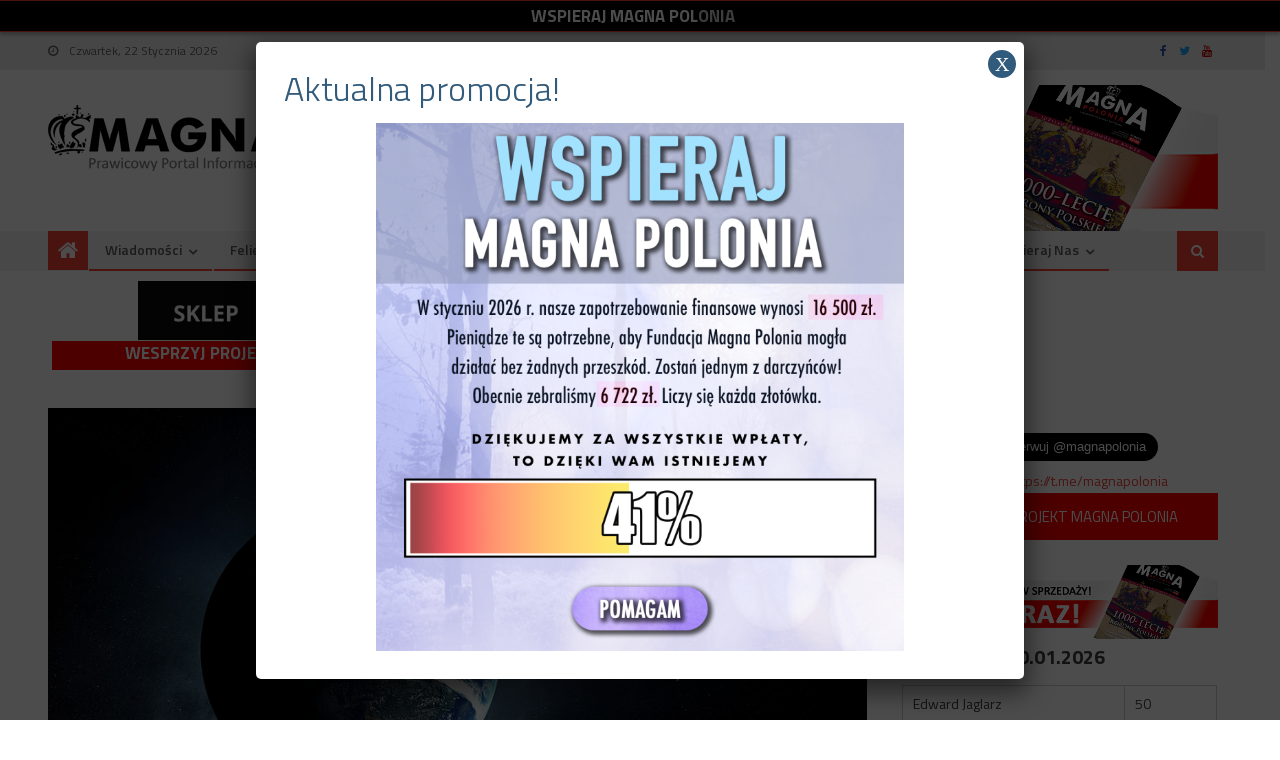

--- FILE ---
content_type: text/html; charset=UTF-8
request_url: https://www.magnapolonia.org/ziemska-atmosfera-rozciaga-sie-poza-orbite-ksiezyca/
body_size: 19480
content:
<!DOCTYPE html>
<html dir="ltr" lang="pl-PL" prefix="og: https://ogp.me/ns#" prefix="og: http://ogp.me/ns#">
<head>
<meta charset="UTF-8">
<meta name="viewport" content="width=device-width, initial-scale=1">
<link rel="shortcut icon" href="https://www.magnapolonia.org/wp-content/themes/editorial-magna/images/favicon.ico" />
<link rel="profile" href="http://gmpg.org/xfn/11">
<link rel="pingback" href="https://www.magnapolonia.org/xmlrpc.php">
<link media="all" href="https://www.magnapolonia.org/wp-content/cache/autoptimize/css/autoptimize_54c35d8675b8b8e01e3da4548bba70e9.css" rel="stylesheet"><title>Ziemska atmosfera rozciąga się poza orbitę Księżyca - Magna Polonia</title>
	<style>img:is([sizes="auto" i], [sizes^="auto," i]) { contain-intrinsic-size: 3000px 1500px }</style>
	
		<!-- All in One SEO 4.8.1.1 - aioseo.com -->
	<meta name="description" content="Pochodzące z atmosfery atomy wodoru w śladowych ilościach sięgają aż do Księżyca i dalej. Donoszą o tym rosyjscy naukowcy, którzy wykorzystali archiwalne pomiary sondy Solar and Heliospheric Observatory. Otaczająca Ziemię powłoka gazowa rozciąga się na odległość aż 630 tys. km, czyli 50 razy dalej, niż mierzy średnica planety - twierdzą specjaliści z rosyjskiego Instytutu Badań" />
	<meta name="robots" content="max-image-preview:large" />
	<meta name="author" content="W K"/>
	<link rel="canonical" href="https://www.magnapolonia.org/ziemska-atmosfera-rozciaga-sie-poza-orbite-ksiezyca/" />
	<meta name="generator" content="All in One SEO (AIOSEO) 4.8.1.1" />
		<meta property="og:locale" content="pl_PL" />
		<meta property="og:site_name" content="Magna Polonia" />
		<meta property="og:type" content="article" />
		<meta property="og:title" content="Ziemska atmosfera rozciąga się poza orbitę Księżyca - Magna Polonia" />
		<meta property="og:description" content="Pochodzące z atmosfery atomy wodoru w śladowych ilościach sięgają aż do Księżyca i dalej. Donoszą o tym rosyjscy naukowcy, którzy wykorzystali archiwalne pomiary sondy Solar and Heliospheric Observatory. Otaczająca Ziemię powłoka gazowa rozciąga się na odległość aż 630 tys. km, czyli 50 razy dalej, niż mierzy średnica planety - twierdzą specjaliści z rosyjskiego Instytutu Badań" />
		<meta property="og:url" content="https://www.magnapolonia.org/ziemska-atmosfera-rozciaga-sie-poza-orbite-ksiezyca/" />
		<meta property="og:image" content="https://www.magnapolonia.org/wp-content/uploads/2019/02/earth-and-moon.jpg" />
		<meta property="og:image:secure_url" content="https://www.magnapolonia.org/wp-content/uploads/2019/02/earth-and-moon.jpg" />
		<meta property="og:image:width" content="900" />
		<meta property="og:image:height" content="506" />
		<meta property="article:section" content="Felietony" />
		<meta property="article:published_time" content="2019-02-24T07:33:05+00:00" />
		<meta property="article:modified_time" content="2019-02-24T07:33:05+00:00" />
		<meta property="article:publisher" content="https://www.facebook.com/MagazynMagnaPolonia" />
		<meta name="twitter:card" content="summary_large_image" />
		<meta name="twitter:site" content="@magnapolonia" />
		<meta name="twitter:title" content="Ziemska atmosfera rozciąga się poza orbitę Księżyca - Magna Polonia" />
		<meta name="twitter:description" content="Pochodzące z atmosfery atomy wodoru w śladowych ilościach sięgają aż do Księżyca i dalej. Donoszą o tym rosyjscy naukowcy, którzy wykorzystali archiwalne pomiary sondy Solar and Heliospheric Observatory. Otaczająca Ziemię powłoka gazowa rozciąga się na odległość aż 630 tys. km, czyli 50 razy dalej, niż mierzy średnica planety - twierdzą specjaliści z rosyjskiego Instytutu Badań" />
		<meta name="twitter:creator" content="@magnapolonia" />
		<meta name="twitter:image" content="https://www.magnapolonia.org/wp-content/uploads/2019/02/earth-and-moon.jpg" />
		<meta name="twitter:label1" content="Autor" />
		<meta name="twitter:data1" content="W K" />
		<meta name="twitter:label2" content="Szac. czas czytania" />
		<meta name="twitter:data2" content="2 minuty" />
		<script type="application/ld+json" class="aioseo-schema">
			{"@context":"https:\/\/schema.org","@graph":[{"@type":"Article","@id":"https:\/\/www.magnapolonia.org\/ziemska-atmosfera-rozciaga-sie-poza-orbite-ksiezyca\/#article","name":"Ziemska atmosfera rozci\u0105ga si\u0119 poza orbit\u0119 Ksi\u0119\u017cyca - Magna Polonia","headline":"Ziemska atmosfera rozci\u0105ga si\u0119 poza orbit\u0119 Ksi\u0119\u017cyca","author":{"@id":"https:\/\/www.magnapolonia.org\/author\/wojciech-kempa\/#author"},"publisher":{"@id":"https:\/\/www.magnapolonia.org\/#organization"},"image":{"@type":"ImageObject","url":"https:\/\/www.magnapolonia.org\/wp-content\/uploads\/2019\/02\/earth-and-moon.jpg","width":900,"height":506},"datePublished":"2019-02-24T08:33:05+01:00","dateModified":"2019-02-24T08:33:05+01:00","inLanguage":"pl-PL","mainEntityOfPage":{"@id":"https:\/\/www.magnapolonia.org\/ziemska-atmosfera-rozciaga-sie-poza-orbite-ksiezyca\/#webpage"},"isPartOf":{"@id":"https:\/\/www.magnapolonia.org\/ziemska-atmosfera-rozciaga-sie-poza-orbite-ksiezyca\/#webpage"},"articleSection":"Felietony, Slider"},{"@type":"BreadcrumbList","@id":"https:\/\/www.magnapolonia.org\/ziemska-atmosfera-rozciaga-sie-poza-orbite-ksiezyca\/#breadcrumblist","itemListElement":[{"@type":"ListItem","@id":"https:\/\/www.magnapolonia.org\/#listItem","position":1,"name":"Dom","item":"https:\/\/www.magnapolonia.org\/","nextItem":{"@type":"ListItem","@id":"https:\/\/www.magnapolonia.org\/ziemska-atmosfera-rozciaga-sie-poza-orbite-ksiezyca\/#listItem","name":"Ziemska atmosfera rozci\u0105ga si\u0119 poza orbit\u0119 Ksi\u0119\u017cyca"}},{"@type":"ListItem","@id":"https:\/\/www.magnapolonia.org\/ziemska-atmosfera-rozciaga-sie-poza-orbite-ksiezyca\/#listItem","position":2,"name":"Ziemska atmosfera rozci\u0105ga si\u0119 poza orbit\u0119 Ksi\u0119\u017cyca","previousItem":{"@type":"ListItem","@id":"https:\/\/www.magnapolonia.org\/#listItem","name":"Dom"}}]},{"@type":"Organization","@id":"https:\/\/www.magnapolonia.org\/#organization","name":"Fundacja Magna Polonia","description":"Prawicowy Portal Informacyjny","url":"https:\/\/www.magnapolonia.org\/","telephone":"+48729977856","logo":{"@type":"ImageObject","url":"https:\/\/www.magnapolonia.org\/wp-content\/uploads\/2020\/11\/logo5.png","@id":"https:\/\/www.magnapolonia.org\/ziemska-atmosfera-rozciaga-sie-poza-orbite-ksiezyca\/#organizationLogo","width":1210,"height":532},"image":{"@id":"https:\/\/www.magnapolonia.org\/ziemska-atmosfera-rozciaga-sie-poza-orbite-ksiezyca\/#organizationLogo"},"sameAs":["https:\/\/www.facebook.com\/MagazynMagnaPolonia","https:\/\/twitter.com\/magnapolonia","https:\/\/www.instagram.com\/magna.polonia\/","https:\/\/www.youtube.com\/channel\/UC9W36UQLfThl4VhVnvtslkQ"]},{"@type":"Person","@id":"https:\/\/www.magnapolonia.org\/author\/wojciech-kempa\/#author","url":"https:\/\/www.magnapolonia.org\/author\/wojciech-kempa\/","name":"W K","image":{"@type":"ImageObject","@id":"https:\/\/www.magnapolonia.org\/ziemska-atmosfera-rozciaga-sie-poza-orbite-ksiezyca\/#authorImage","url":"https:\/\/secure.gravatar.com\/avatar\/77f80dd2338eb5a82e9490270f32e05c4e3a03ecc1e311d429e0109eccd032b8?s=96&d=mm&r=g","width":96,"height":96,"caption":"W K"}},{"@type":"WebPage","@id":"https:\/\/www.magnapolonia.org\/ziemska-atmosfera-rozciaga-sie-poza-orbite-ksiezyca\/#webpage","url":"https:\/\/www.magnapolonia.org\/ziemska-atmosfera-rozciaga-sie-poza-orbite-ksiezyca\/","name":"Ziemska atmosfera rozci\u0105ga si\u0119 poza orbit\u0119 Ksi\u0119\u017cyca - Magna Polonia","description":"Pochodz\u0105ce z atmosfery atomy wodoru w \u015bladowych ilo\u015bciach si\u0119gaj\u0105 a\u017c do Ksi\u0119\u017cyca i dalej. Donosz\u0105 o tym rosyjscy naukowcy, kt\u00f3rzy wykorzystali archiwalne pomiary sondy Solar and Heliospheric Observatory. Otaczaj\u0105ca Ziemi\u0119 pow\u0142oka gazowa rozci\u0105ga si\u0119 na odleg\u0142o\u015b\u0107 a\u017c 630 tys. km, czyli 50 razy dalej, ni\u017c mierzy \u015brednica planety - twierdz\u0105 specjali\u015bci z rosyjskiego Instytutu Bada\u0144","inLanguage":"pl-PL","isPartOf":{"@id":"https:\/\/www.magnapolonia.org\/#website"},"breadcrumb":{"@id":"https:\/\/www.magnapolonia.org\/ziemska-atmosfera-rozciaga-sie-poza-orbite-ksiezyca\/#breadcrumblist"},"author":{"@id":"https:\/\/www.magnapolonia.org\/author\/wojciech-kempa\/#author"},"creator":{"@id":"https:\/\/www.magnapolonia.org\/author\/wojciech-kempa\/#author"},"image":{"@type":"ImageObject","url":"https:\/\/www.magnapolonia.org\/wp-content\/uploads\/2019\/02\/earth-and-moon.jpg","@id":"https:\/\/www.magnapolonia.org\/ziemska-atmosfera-rozciaga-sie-poza-orbite-ksiezyca\/#mainImage","width":900,"height":506},"primaryImageOfPage":{"@id":"https:\/\/www.magnapolonia.org\/ziemska-atmosfera-rozciaga-sie-poza-orbite-ksiezyca\/#mainImage"},"datePublished":"2019-02-24T08:33:05+01:00","dateModified":"2019-02-24T08:33:05+01:00"},{"@type":"WebSite","@id":"https:\/\/www.magnapolonia.org\/#website","url":"https:\/\/www.magnapolonia.org\/","name":"Magna Polonia","description":"Prawicowy Portal Informacyjny","inLanguage":"pl-PL","publisher":{"@id":"https:\/\/www.magnapolonia.org\/#organization"}}]}
		</script>
		<!-- All in One SEO -->

<link rel='dns-prefetch' href='//www.magnapolonia.org' />
<link rel='dns-prefetch' href='//fonts.googleapis.com' />
<link rel="alternate" type="application/rss+xml" title="Magna Polonia &raquo; Kanał z wpisami" href="https://www.magnapolonia.org/feed/" />
<script type="text/javascript">
/* <![CDATA[ */
window._wpemojiSettings = {"baseUrl":"https:\/\/s.w.org\/images\/core\/emoji\/16.0.1\/72x72\/","ext":".png","svgUrl":"https:\/\/s.w.org\/images\/core\/emoji\/16.0.1\/svg\/","svgExt":".svg","source":{"concatemoji":"https:\/\/www.magnapolonia.org\/wp-includes\/js\/wp-emoji-release.min.js?ver=6.8.3"}};
/*! This file is auto-generated */
!function(s,n){var o,i,e;function c(e){try{var t={supportTests:e,timestamp:(new Date).valueOf()};sessionStorage.setItem(o,JSON.stringify(t))}catch(e){}}function p(e,t,n){e.clearRect(0,0,e.canvas.width,e.canvas.height),e.fillText(t,0,0);var t=new Uint32Array(e.getImageData(0,0,e.canvas.width,e.canvas.height).data),a=(e.clearRect(0,0,e.canvas.width,e.canvas.height),e.fillText(n,0,0),new Uint32Array(e.getImageData(0,0,e.canvas.width,e.canvas.height).data));return t.every(function(e,t){return e===a[t]})}function u(e,t){e.clearRect(0,0,e.canvas.width,e.canvas.height),e.fillText(t,0,0);for(var n=e.getImageData(16,16,1,1),a=0;a<n.data.length;a++)if(0!==n.data[a])return!1;return!0}function f(e,t,n,a){switch(t){case"flag":return n(e,"\ud83c\udff3\ufe0f\u200d\u26a7\ufe0f","\ud83c\udff3\ufe0f\u200b\u26a7\ufe0f")?!1:!n(e,"\ud83c\udde8\ud83c\uddf6","\ud83c\udde8\u200b\ud83c\uddf6")&&!n(e,"\ud83c\udff4\udb40\udc67\udb40\udc62\udb40\udc65\udb40\udc6e\udb40\udc67\udb40\udc7f","\ud83c\udff4\u200b\udb40\udc67\u200b\udb40\udc62\u200b\udb40\udc65\u200b\udb40\udc6e\u200b\udb40\udc67\u200b\udb40\udc7f");case"emoji":return!a(e,"\ud83e\udedf")}return!1}function g(e,t,n,a){var r="undefined"!=typeof WorkerGlobalScope&&self instanceof WorkerGlobalScope?new OffscreenCanvas(300,150):s.createElement("canvas"),o=r.getContext("2d",{willReadFrequently:!0}),i=(o.textBaseline="top",o.font="600 32px Arial",{});return e.forEach(function(e){i[e]=t(o,e,n,a)}),i}function t(e){var t=s.createElement("script");t.src=e,t.defer=!0,s.head.appendChild(t)}"undefined"!=typeof Promise&&(o="wpEmojiSettingsSupports",i=["flag","emoji"],n.supports={everything:!0,everythingExceptFlag:!0},e=new Promise(function(e){s.addEventListener("DOMContentLoaded",e,{once:!0})}),new Promise(function(t){var n=function(){try{var e=JSON.parse(sessionStorage.getItem(o));if("object"==typeof e&&"number"==typeof e.timestamp&&(new Date).valueOf()<e.timestamp+604800&&"object"==typeof e.supportTests)return e.supportTests}catch(e){}return null}();if(!n){if("undefined"!=typeof Worker&&"undefined"!=typeof OffscreenCanvas&&"undefined"!=typeof URL&&URL.createObjectURL&&"undefined"!=typeof Blob)try{var e="postMessage("+g.toString()+"("+[JSON.stringify(i),f.toString(),p.toString(),u.toString()].join(",")+"));",a=new Blob([e],{type:"text/javascript"}),r=new Worker(URL.createObjectURL(a),{name:"wpTestEmojiSupports"});return void(r.onmessage=function(e){c(n=e.data),r.terminate(),t(n)})}catch(e){}c(n=g(i,f,p,u))}t(n)}).then(function(e){for(var t in e)n.supports[t]=e[t],n.supports.everything=n.supports.everything&&n.supports[t],"flag"!==t&&(n.supports.everythingExceptFlag=n.supports.everythingExceptFlag&&n.supports[t]);n.supports.everythingExceptFlag=n.supports.everythingExceptFlag&&!n.supports.flag,n.DOMReady=!1,n.readyCallback=function(){n.DOMReady=!0}}).then(function(){return e}).then(function(){var e;n.supports.everything||(n.readyCallback(),(e=n.source||{}).concatemoji?t(e.concatemoji):e.wpemoji&&e.twemoji&&(t(e.twemoji),t(e.wpemoji)))}))}((window,document),window._wpemojiSettings);
/* ]]> */
</script>
<style id='wp-emoji-styles-inline-css' type='text/css'>

	img.wp-smiley, img.emoji {
		display: inline !important;
		border: none !important;
		box-shadow: none !important;
		height: 1em !important;
		width: 1em !important;
		margin: 0 0.07em !important;
		vertical-align: -0.1em !important;
		background: none !important;
		padding: 0 !important;
	}
</style>

<style id='classic-theme-styles-inline-css' type='text/css'>
/*! This file is auto-generated */
.wp-block-button__link{color:#fff;background-color:#32373c;border-radius:9999px;box-shadow:none;text-decoration:none;padding:calc(.667em + 2px) calc(1.333em + 2px);font-size:1.125em}.wp-block-file__button{background:#32373c;color:#fff;text-decoration:none}
</style>
<style id='global-styles-inline-css' type='text/css'>
:root{--wp--preset--aspect-ratio--square: 1;--wp--preset--aspect-ratio--4-3: 4/3;--wp--preset--aspect-ratio--3-4: 3/4;--wp--preset--aspect-ratio--3-2: 3/2;--wp--preset--aspect-ratio--2-3: 2/3;--wp--preset--aspect-ratio--16-9: 16/9;--wp--preset--aspect-ratio--9-16: 9/16;--wp--preset--color--black: #000000;--wp--preset--color--cyan-bluish-gray: #abb8c3;--wp--preset--color--white: #ffffff;--wp--preset--color--pale-pink: #f78da7;--wp--preset--color--vivid-red: #cf2e2e;--wp--preset--color--luminous-vivid-orange: #ff6900;--wp--preset--color--luminous-vivid-amber: #fcb900;--wp--preset--color--light-green-cyan: #7bdcb5;--wp--preset--color--vivid-green-cyan: #00d084;--wp--preset--color--pale-cyan-blue: #8ed1fc;--wp--preset--color--vivid-cyan-blue: #0693e3;--wp--preset--color--vivid-purple: #9b51e0;--wp--preset--gradient--vivid-cyan-blue-to-vivid-purple: linear-gradient(135deg,rgba(6,147,227,1) 0%,rgb(155,81,224) 100%);--wp--preset--gradient--light-green-cyan-to-vivid-green-cyan: linear-gradient(135deg,rgb(122,220,180) 0%,rgb(0,208,130) 100%);--wp--preset--gradient--luminous-vivid-amber-to-luminous-vivid-orange: linear-gradient(135deg,rgba(252,185,0,1) 0%,rgba(255,105,0,1) 100%);--wp--preset--gradient--luminous-vivid-orange-to-vivid-red: linear-gradient(135deg,rgba(255,105,0,1) 0%,rgb(207,46,46) 100%);--wp--preset--gradient--very-light-gray-to-cyan-bluish-gray: linear-gradient(135deg,rgb(238,238,238) 0%,rgb(169,184,195) 100%);--wp--preset--gradient--cool-to-warm-spectrum: linear-gradient(135deg,rgb(74,234,220) 0%,rgb(151,120,209) 20%,rgb(207,42,186) 40%,rgb(238,44,130) 60%,rgb(251,105,98) 80%,rgb(254,248,76) 100%);--wp--preset--gradient--blush-light-purple: linear-gradient(135deg,rgb(255,206,236) 0%,rgb(152,150,240) 100%);--wp--preset--gradient--blush-bordeaux: linear-gradient(135deg,rgb(254,205,165) 0%,rgb(254,45,45) 50%,rgb(107,0,62) 100%);--wp--preset--gradient--luminous-dusk: linear-gradient(135deg,rgb(255,203,112) 0%,rgb(199,81,192) 50%,rgb(65,88,208) 100%);--wp--preset--gradient--pale-ocean: linear-gradient(135deg,rgb(255,245,203) 0%,rgb(182,227,212) 50%,rgb(51,167,181) 100%);--wp--preset--gradient--electric-grass: linear-gradient(135deg,rgb(202,248,128) 0%,rgb(113,206,126) 100%);--wp--preset--gradient--midnight: linear-gradient(135deg,rgb(2,3,129) 0%,rgb(40,116,252) 100%);--wp--preset--font-size--small: 13px;--wp--preset--font-size--medium: 20px;--wp--preset--font-size--large: 36px;--wp--preset--font-size--x-large: 42px;--wp--preset--spacing--20: 0.44rem;--wp--preset--spacing--30: 0.67rem;--wp--preset--spacing--40: 1rem;--wp--preset--spacing--50: 1.5rem;--wp--preset--spacing--60: 2.25rem;--wp--preset--spacing--70: 3.38rem;--wp--preset--spacing--80: 5.06rem;--wp--preset--shadow--natural: 6px 6px 9px rgba(0, 0, 0, 0.2);--wp--preset--shadow--deep: 12px 12px 50px rgba(0, 0, 0, 0.4);--wp--preset--shadow--sharp: 6px 6px 0px rgba(0, 0, 0, 0.2);--wp--preset--shadow--outlined: 6px 6px 0px -3px rgba(255, 255, 255, 1), 6px 6px rgba(0, 0, 0, 1);--wp--preset--shadow--crisp: 6px 6px 0px rgba(0, 0, 0, 1);}:where(.is-layout-flex){gap: 0.5em;}:where(.is-layout-grid){gap: 0.5em;}body .is-layout-flex{display: flex;}.is-layout-flex{flex-wrap: wrap;align-items: center;}.is-layout-flex > :is(*, div){margin: 0;}body .is-layout-grid{display: grid;}.is-layout-grid > :is(*, div){margin: 0;}:where(.wp-block-columns.is-layout-flex){gap: 2em;}:where(.wp-block-columns.is-layout-grid){gap: 2em;}:where(.wp-block-post-template.is-layout-flex){gap: 1.25em;}:where(.wp-block-post-template.is-layout-grid){gap: 1.25em;}.has-black-color{color: var(--wp--preset--color--black) !important;}.has-cyan-bluish-gray-color{color: var(--wp--preset--color--cyan-bluish-gray) !important;}.has-white-color{color: var(--wp--preset--color--white) !important;}.has-pale-pink-color{color: var(--wp--preset--color--pale-pink) !important;}.has-vivid-red-color{color: var(--wp--preset--color--vivid-red) !important;}.has-luminous-vivid-orange-color{color: var(--wp--preset--color--luminous-vivid-orange) !important;}.has-luminous-vivid-amber-color{color: var(--wp--preset--color--luminous-vivid-amber) !important;}.has-light-green-cyan-color{color: var(--wp--preset--color--light-green-cyan) !important;}.has-vivid-green-cyan-color{color: var(--wp--preset--color--vivid-green-cyan) !important;}.has-pale-cyan-blue-color{color: var(--wp--preset--color--pale-cyan-blue) !important;}.has-vivid-cyan-blue-color{color: var(--wp--preset--color--vivid-cyan-blue) !important;}.has-vivid-purple-color{color: var(--wp--preset--color--vivid-purple) !important;}.has-black-background-color{background-color: var(--wp--preset--color--black) !important;}.has-cyan-bluish-gray-background-color{background-color: var(--wp--preset--color--cyan-bluish-gray) !important;}.has-white-background-color{background-color: var(--wp--preset--color--white) !important;}.has-pale-pink-background-color{background-color: var(--wp--preset--color--pale-pink) !important;}.has-vivid-red-background-color{background-color: var(--wp--preset--color--vivid-red) !important;}.has-luminous-vivid-orange-background-color{background-color: var(--wp--preset--color--luminous-vivid-orange) !important;}.has-luminous-vivid-amber-background-color{background-color: var(--wp--preset--color--luminous-vivid-amber) !important;}.has-light-green-cyan-background-color{background-color: var(--wp--preset--color--light-green-cyan) !important;}.has-vivid-green-cyan-background-color{background-color: var(--wp--preset--color--vivid-green-cyan) !important;}.has-pale-cyan-blue-background-color{background-color: var(--wp--preset--color--pale-cyan-blue) !important;}.has-vivid-cyan-blue-background-color{background-color: var(--wp--preset--color--vivid-cyan-blue) !important;}.has-vivid-purple-background-color{background-color: var(--wp--preset--color--vivid-purple) !important;}.has-black-border-color{border-color: var(--wp--preset--color--black) !important;}.has-cyan-bluish-gray-border-color{border-color: var(--wp--preset--color--cyan-bluish-gray) !important;}.has-white-border-color{border-color: var(--wp--preset--color--white) !important;}.has-pale-pink-border-color{border-color: var(--wp--preset--color--pale-pink) !important;}.has-vivid-red-border-color{border-color: var(--wp--preset--color--vivid-red) !important;}.has-luminous-vivid-orange-border-color{border-color: var(--wp--preset--color--luminous-vivid-orange) !important;}.has-luminous-vivid-amber-border-color{border-color: var(--wp--preset--color--luminous-vivid-amber) !important;}.has-light-green-cyan-border-color{border-color: var(--wp--preset--color--light-green-cyan) !important;}.has-vivid-green-cyan-border-color{border-color: var(--wp--preset--color--vivid-green-cyan) !important;}.has-pale-cyan-blue-border-color{border-color: var(--wp--preset--color--pale-cyan-blue) !important;}.has-vivid-cyan-blue-border-color{border-color: var(--wp--preset--color--vivid-cyan-blue) !important;}.has-vivid-purple-border-color{border-color: var(--wp--preset--color--vivid-purple) !important;}.has-vivid-cyan-blue-to-vivid-purple-gradient-background{background: var(--wp--preset--gradient--vivid-cyan-blue-to-vivid-purple) !important;}.has-light-green-cyan-to-vivid-green-cyan-gradient-background{background: var(--wp--preset--gradient--light-green-cyan-to-vivid-green-cyan) !important;}.has-luminous-vivid-amber-to-luminous-vivid-orange-gradient-background{background: var(--wp--preset--gradient--luminous-vivid-amber-to-luminous-vivid-orange) !important;}.has-luminous-vivid-orange-to-vivid-red-gradient-background{background: var(--wp--preset--gradient--luminous-vivid-orange-to-vivid-red) !important;}.has-very-light-gray-to-cyan-bluish-gray-gradient-background{background: var(--wp--preset--gradient--very-light-gray-to-cyan-bluish-gray) !important;}.has-cool-to-warm-spectrum-gradient-background{background: var(--wp--preset--gradient--cool-to-warm-spectrum) !important;}.has-blush-light-purple-gradient-background{background: var(--wp--preset--gradient--blush-light-purple) !important;}.has-blush-bordeaux-gradient-background{background: var(--wp--preset--gradient--blush-bordeaux) !important;}.has-luminous-dusk-gradient-background{background: var(--wp--preset--gradient--luminous-dusk) !important;}.has-pale-ocean-gradient-background{background: var(--wp--preset--gradient--pale-ocean) !important;}.has-electric-grass-gradient-background{background: var(--wp--preset--gradient--electric-grass) !important;}.has-midnight-gradient-background{background: var(--wp--preset--gradient--midnight) !important;}.has-small-font-size{font-size: var(--wp--preset--font-size--small) !important;}.has-medium-font-size{font-size: var(--wp--preset--font-size--medium) !important;}.has-large-font-size{font-size: var(--wp--preset--font-size--large) !important;}.has-x-large-font-size{font-size: var(--wp--preset--font-size--x-large) !important;}
:where(.wp-block-post-template.is-layout-flex){gap: 1.25em;}:where(.wp-block-post-template.is-layout-grid){gap: 1.25em;}
:where(.wp-block-columns.is-layout-flex){gap: 2em;}:where(.wp-block-columns.is-layout-grid){gap: 2em;}
:root :where(.wp-block-pullquote){font-size: 1.5em;line-height: 1.6;}
</style>
<style id='age-gate-custom-inline-css' type='text/css'>
:root{--ag-background-image-position: center center;--ag-background-image-opacity: 1;--ag-form-background: rgba(255,255,255,1);--ag-text-color: #000000;--ag-blur: 5px;}
</style>

<style id='age-gate-options-inline-css' type='text/css'>
:root{--ag-background-image-position: center center;--ag-background-image-opacity: 1;--ag-form-background: rgba(255,255,255,1);--ag-text-color: #000000;--ag-blur: 5px;}
</style>





<link rel='stylesheet' id='editorial-google-font-css' href='//fonts.googleapis.com/css?family=Titillium+Web%3A400%2C600%2C700%2C300&#038;subset=latin%2Clatin-ext&#038;ver=6.8.3' type='text/css' media='all' />


<link rel='stylesheet' id='popup-maker-site-css' href='https://www.magnapolonia.org/wp-content/cache/autoptimize/css/autoptimize_single_e0090f98646f75e9481058455ff945a9.css?generated=1768992697&#038;ver=1.20.4' type='text/css' media='all' />
<script type="text/javascript" src="https://www.magnapolonia.org/wp-includes/js/jquery/jquery.min.js?ver=3.7.1" id="jquery-core-js"></script>

<link rel="https://api.w.org/" href="https://www.magnapolonia.org/wp-json/" /><link rel="alternate" title="JSON" type="application/json" href="https://www.magnapolonia.org/wp-json/wp/v2/posts/82492" /><link rel="EditURI" type="application/rsd+xml" title="RSD" href="https://www.magnapolonia.org/xmlrpc.php?rsd" />
<meta name="generator" content="WordPress 6.8.3" />
<link rel='shortlink' href='https://www.magnapolonia.org/?p=82492' />
<link rel="alternate" title="oEmbed (JSON)" type="application/json+oembed" href="https://www.magnapolonia.org/wp-json/oembed/1.0/embed?url=https%3A%2F%2Fwww.magnapolonia.org%2Fziemska-atmosfera-rozciaga-sie-poza-orbite-ksiezyca%2F" />
<link rel="alternate" title="oEmbed (XML)" type="text/xml+oembed" href="https://www.magnapolonia.org/wp-json/oembed/1.0/embed?url=https%3A%2F%2Fwww.magnapolonia.org%2Fziemska-atmosfera-rozciaga-sie-poza-orbite-ksiezyca%2F&#038;format=xml" />
<meta name="follow.[base64]" content="RYBlU9h3veEFJ0twQ22T"/>    <meta property="og:type" content="article" />
    <meta property="og:title" content="Ziemska atmosfera rozciąga się poza orbitę Księżyca" />
    <meta property="og:url" content="https://www.magnapolonia.org/ziemska-atmosfera-rozciaga-sie-poza-orbite-ksiezyca/" />
    <meta property="og:description" content="Pochodzące z atmosfery atomy wodoru w śladowych ilościach sięgają aż do Księżyca i dalej. Donoszą o tym rosyjscy naukowcy, którzy wykorzystali archiwalne pomiary sondy Solar and Heliospheric Observatory. Otaczająca Ziemię powłoka gazowa rozciąga się na odległość aż 630 tys. km, czyli 50 razy dalej, niż mierzy średnica planety &#8211; twierdzą specjaliści z rosyjskiego Instytutu Badań [&hellip;]" />
        <meta property="og:image" content="https://www.magnapolonia.org/wp-content/uploads/2019/02/earth-and-moon.jpg" />
    
    
<!-- Google tag (gtag.js) -->
<script async src="https://www.googletagmanager.com/gtag/js?id=G-GBF8TEZK7P"></script>
<script>
  window.dataLayer = window.dataLayer || [];
  function gtag(){dataLayer.push(arguments);}
  gtag('js', new Date());

  gtag('config', 'G-GBF8TEZK7P', { 'content_author': '3' });
</script>

  <!-- reklama_head_rest -->
              <style type="text/css">
                .category-button.mt-cat-13 a { background: #f54337}
.category-button.mt-cat-13 a:hover { background: #c31105}
.block-header.mt-cat-13 { border-left: 2px solid #f54337 }
.archive .page-header.mt-cat-13 { border-left: 4px solid #f54337 }
#site-navigation ul li.mt-cat-13 { border-bottom-color: #f54337 }
.category-button.mt-cat-2 a { background: #f54337}
.category-button.mt-cat-2 a:hover { background: #c31105}
.block-header.mt-cat-2 { border-left: 2px solid #f54337 }
.archive .page-header.mt-cat-2 { border-left: 4px solid #f54337 }
#site-navigation ul li.mt-cat-2 { border-bottom-color: #f54337 }
.category-button.mt-cat-3 a { background: #f54337}
.category-button.mt-cat-3 a:hover { background: #c31105}
.block-header.mt-cat-3 { border-left: 2px solid #f54337 }
.archive .page-header.mt-cat-3 { border-left: 4px solid #f54337 }
#site-navigation ul li.mt-cat-3 { border-bottom-color: #f54337 }
.category-button.mt-cat-6 a { background: #f54337}
.category-button.mt-cat-6 a:hover { background: #c31105}
.block-header.mt-cat-6 { border-left: 2px solid #f54337 }
.archive .page-header.mt-cat-6 { border-left: 4px solid #f54337 }
#site-navigation ul li.mt-cat-6 { border-bottom-color: #f54337 }
.category-button.mt-cat-170 a { background: #f54337}
.category-button.mt-cat-170 a:hover { background: #c31105}
.block-header.mt-cat-170 { border-left: 2px solid #f54337 }
.archive .page-header.mt-cat-170 { border-left: 4px solid #f54337 }
#site-navigation ul li.mt-cat-170 { border-bottom-color: #f54337 }
.category-button.mt-cat-7 a { background: #f54337}
.category-button.mt-cat-7 a:hover { background: #c31105}
.block-header.mt-cat-7 { border-left: 2px solid #f54337 }
.archive .page-header.mt-cat-7 { border-left: 4px solid #f54337 }
#site-navigation ul li.mt-cat-7 { border-bottom-color: #f54337 }
.category-button.mt-cat-8 a { background: #f54337}
.category-button.mt-cat-8 a:hover { background: #c31105}
.block-header.mt-cat-8 { border-left: 2px solid #f54337 }
.archive .page-header.mt-cat-8 { border-left: 4px solid #f54337 }
#site-navigation ul li.mt-cat-8 { border-bottom-color: #f54337 }
.category-button.mt-cat-133 a { background: #f54337}
.category-button.mt-cat-133 a:hover { background: #c31105}
.block-header.mt-cat-133 { border-left: 2px solid #f54337 }
.archive .page-header.mt-cat-133 { border-left: 4px solid #f54337 }
#site-navigation ul li.mt-cat-133 { border-bottom-color: #f54337 }
.category-button.mt-cat-27 a { background: #f54337}
.category-button.mt-cat-27 a:hover { background: #c31105}
.block-header.mt-cat-27 { border-left: 2px solid #f54337 }
.archive .page-header.mt-cat-27 { border-left: 4px solid #f54337 }
#site-navigation ul li.mt-cat-27 { border-bottom-color: #f54337 }
.category-button.mt-cat-5 a { background: #f54337}
.category-button.mt-cat-5 a:hover { background: #c31105}
.block-header.mt-cat-5 { border-left: 2px solid #f54337 }
.archive .page-header.mt-cat-5 { border-left: 4px solid #f54337 }
#site-navigation ul li.mt-cat-5 { border-bottom-color: #f54337 }
.category-button.mt-cat-210 a { background: #f54337}
.category-button.mt-cat-210 a:hover { background: #c31105}
.block-header.mt-cat-210 { border-left: 2px solid #f54337 }
.archive .page-header.mt-cat-210 { border-left: 4px solid #f54337 }
#site-navigation ul li.mt-cat-210 { border-bottom-color: #f54337 }
.category-button.mt-cat-282 a { background: #f54337}
.category-button.mt-cat-282 a:hover { background: #c31105}
.block-header.mt-cat-282 { border-left: 2px solid #f54337 }
.archive .page-header.mt-cat-282 { border-left: 4px solid #f54337 }
#site-navigation ul li.mt-cat-282 { border-bottom-color: #f54337 }
.category-button.mt-cat-12 a { background: #f54337}
.category-button.mt-cat-12 a:hover { background: #c31105}
.block-header.mt-cat-12 { border-left: 2px solid #f54337 }
.archive .page-header.mt-cat-12 { border-left: 4px solid #f54337 }
#site-navigation ul li.mt-cat-12 { border-bottom-color: #f54337 }
.category-button.mt-cat-4 a { background: #f54337}
.category-button.mt-cat-4 a:hover { background: #c31105}
.block-header.mt-cat-4 { border-left: 2px solid #f54337 }
.archive .page-header.mt-cat-4 { border-left: 4px solid #f54337 }
#site-navigation ul li.mt-cat-4 { border-bottom-color: #f54337 }
.category-button.mt-cat-169 a { background: #f54337}
.category-button.mt-cat-169 a:hover { background: #c31105}
.block-header.mt-cat-169 { border-left: 2px solid #f54337 }
.archive .page-header.mt-cat-169 { border-left: 4px solid #f54337 }
#site-navigation ul li.mt-cat-169 { border-bottom-color: #f54337 }
.category-button.mt-cat-14 a { background: #f54337}
.category-button.mt-cat-14 a:hover { background: #c31105}
.block-header.mt-cat-14 { border-left: 2px solid #f54337 }
.archive .page-header.mt-cat-14 { border-left: 4px solid #f54337 }
#site-navigation ul li.mt-cat-14 { border-bottom-color: #f54337 }
.category-button.mt-cat-16 a { background: #f54337}
.category-button.mt-cat-16 a:hover { background: #c31105}
.block-header.mt-cat-16 { border-left: 2px solid #f54337 }
.archive .page-header.mt-cat-16 { border-left: 4px solid #f54337 }
#site-navigation ul li.mt-cat-16 { border-bottom-color: #f54337 }
.category-button.mt-cat-195 a { background: #f54337}
.category-button.mt-cat-195 a:hover { background: #c31105}
.block-header.mt-cat-195 { border-left: 2px solid #f54337 }
.archive .page-header.mt-cat-195 { border-left: 4px solid #f54337 }
#site-navigation ul li.mt-cat-195 { border-bottom-color: #f54337 }
.category-button.mt-cat-206 a { background: #f54337}
.category-button.mt-cat-206 a:hover { background: #c31105}
.block-header.mt-cat-206 { border-left: 2px solid #f54337 }
.archive .page-header.mt-cat-206 { border-left: 4px solid #f54337 }
#site-navigation ul li.mt-cat-206 { border-bottom-color: #f54337 }
.category-button.mt-cat-205 a { background: #f54337}
.category-button.mt-cat-205 a:hover { background: #c31105}
.block-header.mt-cat-205 { border-left: 2px solid #f54337 }
.archive .page-header.mt-cat-205 { border-left: 4px solid #f54337 }
#site-navigation ul li.mt-cat-205 { border-bottom-color: #f54337 }
.category-button.mt-cat-209 a { background: #f54337}
.category-button.mt-cat-209 a:hover { background: #c31105}
.block-header.mt-cat-209 { border-left: 2px solid #f54337 }
.archive .page-header.mt-cat-209 { border-left: 4px solid #f54337 }
#site-navigation ul li.mt-cat-209 { border-bottom-color: #f54337 }
.category-button.mt-cat-194 a { background: #f54337}
.category-button.mt-cat-194 a:hover { background: #c31105}
.block-header.mt-cat-194 { border-left: 2px solid #f54337 }
.archive .page-header.mt-cat-194 { border-left: 4px solid #f54337 }
#site-navigation ul li.mt-cat-194 { border-bottom-color: #f54337 }
.category-button.mt-cat-207 a { background: #f54337}
.category-button.mt-cat-207 a:hover { background: #c31105}
.block-header.mt-cat-207 { border-left: 2px solid #f54337 }
.archive .page-header.mt-cat-207 { border-left: 4px solid #f54337 }
#site-navigation ul li.mt-cat-207 { border-bottom-color: #f54337 }
.category-button.mt-cat-204 a { background: #f54337}
.category-button.mt-cat-204 a:hover { background: #c31105}
.block-header.mt-cat-204 { border-left: 2px solid #f54337 }
.archive .page-header.mt-cat-204 { border-left: 4px solid #f54337 }
#site-navigation ul li.mt-cat-204 { border-bottom-color: #f54337 }
.category-button.mt-cat-1 a { background: #f54337}
.category-button.mt-cat-1 a:hover { background: #c31105}
.block-header.mt-cat-1 { border-left: 2px solid #f54337 }
.archive .page-header.mt-cat-1 { border-left: 4px solid #f54337 }
#site-navigation ul li.mt-cat-1 { border-bottom-color: #f54337 }
.category-button.mt-cat-10 a { background: #f54337}
.category-button.mt-cat-10 a:hover { background: #c31105}
.block-header.mt-cat-10 { border-left: 2px solid #f54337 }
.archive .page-header.mt-cat-10 { border-left: 4px solid #f54337 }
#site-navigation ul li.mt-cat-10 { border-bottom-color: #f54337 }
.category-button.mt-cat-211 a { background: #f54337}
.category-button.mt-cat-211 a:hover { background: #c31105}
.block-header.mt-cat-211 { border-left: 2px solid #f54337 }
.archive .page-header.mt-cat-211 { border-left: 4px solid #f54337 }
#site-navigation ul li.mt-cat-211 { border-bottom-color: #f54337 }
.navigation .nav-links a,.bttn,button,input[type='button'],input[type='reset'],input[type='submit'],.navigation .nav-links a:hover,.bttn:hover,button,input[type='button']:hover,input[type='reset']:hover,input[type='submit']:hover,.edit-link .post-edit-link ,.reply .comment-reply-link,.home-icon,.search-main,.header-search-wrapper .search-form-main .search-submit,.mt-slider-section .bx-controls a:hover,.widget_search .search-submit,.error404 .page-title,.archive.archive-classic .entry-title a:after,#mt-scrollup,.widget_tag_cloud .tagcloud a:hover,.sub-toggle,#site-navigation ul > li:hover > .sub-toggle, #site-navigation ul > li.current-menu-item .sub-toggle, #site-navigation ul > li.current-menu-ancestor .sub-toggle{ background:#f54337}
.navigation .nav-links a,.bttn,button,input[type='button'],input[type='reset'],input[type='submit'],.widget_search .search-submit,.widget_tag_cloud .tagcloud a:hover{ border-color:#f54337}
.comment-list .comment-body ,.header-search-wrapper .search-form-main{ border-top-color:#f54337}
#site-navigation ul li,.header-search-wrapper .search-form-main:before{ border-bottom-color:#f54337}
.archive .page-header,.block-header, .widget .widget-title-wrapper, .related-articles-wrapper .widget-title-wrapper{ border-left-color:#f54337}
a,a:hover,a:focus,a:active,.entry-footer a:hover,.comment-author .fn .url:hover,#cancel-comment-reply-link,#cancel-comment-reply-link:before, .logged-in-as a,.top-menu ul li a:hover,#footer-navigation ul li a:hover,#site-navigation ul li a:hover,#site-navigation ul li.current-menu-item a,.mt-slider-section .slide-title a:hover,.featured-post-wrapper .featured-title a:hover,.editorial_block_grid .post-title a:hover,.slider-meta-wrapper span:hover,.slider-meta-wrapper a:hover,.featured-meta-wrapper span:hover,.featured-meta-wrapper a:hover,.post-meta-wrapper > span:hover,.post-meta-wrapper span > a:hover ,.grid-posts-block .post-title a:hover,.list-posts-block .single-post-wrapper .post-content-wrapper .post-title a:hover,.column-posts-block .single-post-wrapper.secondary-post .post-content-wrapper .post-title a:hover,.widget a:hover,.widget a:hover::before,.widget li:hover::before,.entry-title a:hover,.entry-meta span a:hover,.post-readmore a:hover,.archive-classic .entry-title a:hover,
            .archive-columns .entry-title a:hover,.related-posts-wrapper .post-title a:hover,.block-header .block-title a:hover,.widget .widget-title a:hover,.related-articles-wrapper .related-title a:hover { color:#f54337}
            </style>
      <meta name="onesignal" content="wordpress-plugin"/>
            <script>

      window.OneSignalDeferred = window.OneSignalDeferred || [];

      OneSignalDeferred.push(function(OneSignal) {
        var oneSignal_options = {};
        window._oneSignalInitOptions = oneSignal_options;

        oneSignal_options['serviceWorkerParam'] = { scope: '/' };
oneSignal_options['serviceWorkerPath'] = 'OneSignalSDKWorker.js.php';

        OneSignal.Notifications.setDefaultUrl("https://www.magnapolonia.org");

        oneSignal_options['wordpress'] = true;
oneSignal_options['appId'] = '8245e006-039a-43fd-b9b2-41bea2e38fc8';
oneSignal_options['allowLocalhostAsSecureOrigin'] = true;
oneSignal_options['welcomeNotification'] = { };
oneSignal_options['welcomeNotification']['title'] = "";
oneSignal_options['welcomeNotification']['message'] = "Dziękujemy za zapisanie się do powiadomień Magna Polonia";
oneSignal_options['path'] = "https://www.magnapolonia.org/wp-content/plugins/onesignal-free-web-push-notifications/sdk_files/";
oneSignal_options['promptOptions'] = { };
oneSignal_options['promptOptions']['actionMessage'] = "Czy chcesz abyśmy wysyłali Ci najnowsze wiadomości? Warto!";
oneSignal_options['promptOptions']['acceptButtonText'] = "TAK";
oneSignal_options['promptOptions']['cancelButtonText'] = "Nie, dziękuję...";
oneSignal_options['promptOptions']['siteName'] = "www.magnapolonia.org";
oneSignal_options['promptOptions']['autoAcceptTitle'] = "Tak";
oneSignal_options['notifyButton'] = { };
oneSignal_options['notifyButton']['enable'] = true;
oneSignal_options['notifyButton']['position'] = 'bottom-left';
oneSignal_options['notifyButton']['theme'] = 'default';
oneSignal_options['notifyButton']['size'] = 'large';
oneSignal_options['notifyButton']['showCredit'] = true;
oneSignal_options['notifyButton']['text'] = {};
oneSignal_options['notifyButton']['text']['tip.state.unsubscribed'] = 'Bądź na bieżąco z wiadomościami!';
oneSignal_options['notifyButton']['text']['tip.state.subscribed'] = 'Od teraz będziemy wysyłać Ci powiadomienia';
oneSignal_options['notifyButton']['text']['tip.state.blocked'] = 'Zablokowałeś powiadomienia';
oneSignal_options['notifyButton']['text']['message.action.subscribed'] = 'Dziękujemy za zapisanie się do powiadomień!';
oneSignal_options['notifyButton']['text']['message.action.resubscribed'] = 'Zapisałeś się do naszych powiadomień';
oneSignal_options['notifyButton']['text']['message.action.unsubscribed'] = 'Nie otrzymasz więcej powiadomień.';
oneSignal_options['notifyButton']['text']['dialog.main.title'] = 'Zarządzaj powiadomieniami';
oneSignal_options['notifyButton']['text']['dialog.main.button.subscribe'] = 'Zapisz się';
oneSignal_options['notifyButton']['text']['dialog.main.button.unsubscribe'] = 'Wypisz się';
oneSignal_options['notifyButton']['text']['dialog.blocked.title'] = 'Odblokuj powiadomienia.';
oneSignal_options['notifyButton']['text']['dialog.blocked.message'] = 'Postępuj zgodnie z instrukcją aby odblokować powiadomienia:';
              OneSignal.init(window._oneSignalInitOptions);
              OneSignal.Slidedown.promptPush()      });

      function documentInitOneSignal() {
        var oneSignal_elements = document.getElementsByClassName("OneSignal-prompt");

        var oneSignalLinkClickHandler = function(event) { OneSignal.Notifications.requestPermission(); event.preventDefault(); };        for(var i = 0; i < oneSignal_elements.length; i++)
          oneSignal_elements[i].addEventListener('click', oneSignalLinkClickHandler, false);
      }

      if (document.readyState === 'complete') {
           documentInitOneSignal();
      }
      else {
           window.addEventListener("load", function(event){
               documentInitOneSignal();
          });
      }
    </script>
<script async src="//ads.magnapolonia.org/www/delivery/asyncjs.php"></script>
</head>

<body class="wp-singular post-template-default single single-post postid-82492 single-format-standard wp-theme-editorial wp-child-theme-editorial-magna sfsi_actvite_theme_default group-blog fullwidth_layout right-sidebar">

<!-- reklama_before_page_rest -->
<div id="ad_336_280_3rdpar" style="display:none;"><!-- reklama_336_280_3rdpar_rest -->
<!-- Revive Adserver Asynchronous JS Tag - Generated with Revive Adserver v5.4.1 -->
<ins data-revive-zoneid="1" data-revive-id="c90d6222be897ef8f9297c3855b983dd"></ins>
</div>
<div id="ad_336_280_6thpar" style="display:none;"><!-- reklama_336_280_6thpar_rest -->
<!-- Revive Adserver Asynchronous JS Tag - Generated with Revive Adserver v5.4.1 -->
<ins data-revive-zoneid="2" data-revive-id="c90d6222be897ef8f9297c3855b983dd"></ins>
</div>
<div id="magnaTopBar">
  <div class="content">
    <!--<div class="fb-like" data-href="https://www.facebook.com/MagazynMagnaPolonia/" data-layout="button_count" data-action="like" data-size="small" data-show-faces="false" data-share="false"></div>-->
    <a class="newsletter" href="https://www.magnapolonia.org/wspieram/">Wspieraj Magna Polonia</a>
  </div>
</div>
<div id="page" class="site">
		<div style="width: 100%; text-align: center;">
		<!-- Revive Adserver Asynchronous JS Tag - Generated with Revive Adserver v5.4.1 -->
		<ins data-revive-zoneid="6" data-revive-id="c90d6222be897ef8f9297c3855b983dd"></ins>
	</div>
	<header id="masthead" class="site-header" role="banner">
		
			<div class="top-header-section">
				<div class="mt-container">
					<div class="top-left-header">
									<div class="date-section">
				Czwartek, 22 Stycznia 2026			</div>
						<nav id="top-header-navigation" class="top-navigation" role="navigation">
													</nav>
					</div>
								<div class="top-social-wrapper">
				<span class="social-link"><a href="https://www.facebook.com/MagazynMagnaPolonia" target="_blank"><i class="fa fa-facebook"></i></a></span><span class="social-link"><a href="https://twitter.com/magnapolonia" target="_blank"><i class="fa fa-twitter"></i></a></span><span class="social-link"><a href="https://www.youtube.com/channel/UC9W36UQLfThl4VhVnvtslkQ" target="_blank"><i class="fa fa-youtube"></i></a></span>			</div><!-- .top-social-wrapper -->
					</div> <!-- mt-container end -->
			</div><!-- .top-header-section -->

			<div class="mt-container">
			
                
                                
                <div class="site-branding">
                    <div class="site-title-wrapper">
                        <div class="site-title-ad"><a href="https://sklep.magnapolonia.org/najnowszy/?utm_source=portal&utm_medium=banner&utm_campaign=najnowszy"><img src="/wp-content/themes/editorial-magna/images/reklama_top.png?v=1763480829" alt="Kup najnowszy numer"></a></div>
                        <h1 class="site-title"><a href="/"><img src="/wp-content/themes/editorial-magna/images/logo.png" alt="Magna Polonia - Prawicowy Portal Informacyjny"></a></h1>
                    </div>
                </div><!-- .site-branding -->
            </div>
			
			
			<div id="mt-menu-wrap" class="bottom-header-wrapper clearfix">
				<div class="mt-container">
					<div class="home-icon"> <a href="https://www.magnapolonia.org/" rel="home"> <i class="fa fa-home"> </i> </a> </div>
					<a href="javascript:void(0)" class="menu-toggle"> <i class="fa fa-navicon"> </i> </a>
					<nav id="site-navigation" class="main-navigation" role="navigation">
						<div class="menu"><ul><li id="menu-item-23" class="menu-item menu-item-type-taxonomy menu-item-object-category menu-item-has-children menu-item-23 mt-cat-1"><a href="https://www.magnapolonia.org/kategoria/wiadomosci/">Wiadomości</a>
<ul class="sub-menu">
	<li id="menu-item-32" class="menu-item menu-item-type-taxonomy menu-item-object-category menu-item-32 mt-cat-12"><a href="https://www.magnapolonia.org/kategoria/wiadomosci/polska/">Polska</a></li>
	<li id="menu-item-31" class="menu-item menu-item-type-taxonomy menu-item-object-category menu-item-31 mt-cat-13"><a href="https://www.magnapolonia.org/kategoria/wiadomosci/europa/">Europa</a></li>
	<li id="menu-item-33" class="menu-item menu-item-type-taxonomy menu-item-object-category menu-item-33 mt-cat-14"><a href="https://www.magnapolonia.org/kategoria/wiadomosci/swiat/">Świat</a></li>
</ul>
</li>
<li id="menu-item-24" class="menu-item menu-item-type-taxonomy menu-item-object-category current-post-ancestor current-menu-parent current-post-parent menu-item-has-children menu-item-24 mt-cat-2"><a href="https://www.magnapolonia.org/kategoria/felietony/">Felietony</a>
<ul class="sub-menu">
	<li id="menu-item-119513" class="menu-item menu-item-type-taxonomy menu-item-object-category menu-item-119513 mt-cat-194"><a href="https://www.magnapolonia.org/kategoria/tlumaczenia-niemiecki/">Tłumaczenia (niemiecki)</a></li>
	<li id="menu-item-120289" class="menu-item menu-item-type-taxonomy menu-item-object-category menu-item-120289 mt-cat-204"><a href="https://www.magnapolonia.org/kategoria/tlumaczenia-wloski/">Tłumaczenia (włoski)</a></li>
	<li id="menu-item-120483" class="menu-item menu-item-type-taxonomy menu-item-object-category menu-item-120483 mt-cat-205"><a href="https://www.magnapolonia.org/kategoria/tlumaczenia-francuski/">Tłumaczenia (francuski)</a></li>
	<li id="menu-item-120868" class="menu-item menu-item-type-taxonomy menu-item-object-category menu-item-120868 mt-cat-206"><a href="https://www.magnapolonia.org/kategoria/tlumaczenia-angielski/">Tłumaczenia (angielski)</a></li>
	<li id="menu-item-122902" class="menu-item menu-item-type-taxonomy menu-item-object-category menu-item-122902 mt-cat-207"><a href="https://www.magnapolonia.org/kategoria/tlumaczenia-rosyjski/">Tłumaczenia (rosyjski)</a></li>
	<li id="menu-item-149803" class="menu-item menu-item-type-taxonomy menu-item-object-category menu-item-149803 mt-cat-209"><a href="https://www.magnapolonia.org/kategoria/tlumaczenia-koreanski/">Tłumaczenia (koreański)</a></li>
</ul>
</li>
<li id="menu-item-182533" class="menu-item menu-item-type-taxonomy menu-item-object-category menu-item-182533 mt-cat-210"><a href="https://www.magnapolonia.org/kategoria/patlewicz-holocher-seria-komentatorska/">Patlewicz &#038; Holocher</a></li>
<li id="menu-item-200832" class="menu-item menu-item-type-taxonomy menu-item-object-category menu-item-200832 mt-cat-211"><a href="https://www.magnapolonia.org/kategoria/zydzi/">Żydzi</a></li>
<li id="menu-item-25" class="menu-item menu-item-type-taxonomy menu-item-object-category menu-item-25 mt-cat-3"><a href="https://www.magnapolonia.org/kategoria/gospodarka/">Gospodarka</a></li>
<li id="menu-item-26" class="menu-item menu-item-type-taxonomy menu-item-object-category menu-item-26 mt-cat-6"><a href="https://www.magnapolonia.org/kategoria/historia/">Historia</a></li>
<li id="menu-item-29" class="menu-item menu-item-type-taxonomy menu-item-object-category menu-item-29 mt-cat-10"><a href="https://www.magnapolonia.org/kategoria/wiara/">Wiara</a></li>
<li id="menu-item-215696" class="menu-item menu-item-type-taxonomy menu-item-object-category menu-item-215696 mt-cat-282"><a href="https://www.magnapolonia.org/kategoria/podroze/">Podróże</a></li>
<li id="menu-item-69" class="menu-item menu-item-type-custom menu-item-object-custom menu-item-69"><a href="https://www.magnapolonia.org/sklep/?utm_source=portal&#038;utm_medium=menu&#038;utm_campaign=shop">Sklep</a></li>
<li id="menu-item-7038" class="menu-item menu-item-type-custom menu-item-object-custom menu-item-has-children menu-item-7038"><a href="https://www.magnapolonia.org/wspieram/">Wspieraj nas</a>
<ul class="sub-menu">
	<li id="menu-item-138345" class="menu-item menu-item-type-post_type menu-item-object-page menu-item-138345"><a href="https://www.magnapolonia.org/darczyncy/">Darczyńcy</a></li>
</ul>
</li>
</ul></div>					</nav><!-- #site-navigation -->
					<div class="header-search-wrapper">                    
		                <span class="search-main"><i class="fa fa-search"></i></span>
		                <div class="search-form-main clearfix">
			                <form role="search" method="get" class="search-form" action="https://www.magnapolonia.org/">
				<label>
					<span class="screen-reader-text">Szukaj:</span>
					<input type="search" class="search-field" placeholder="Szukaj &hellip;" value="" name="s" />
				</label>
				<input type="submit" class="search-submit" value="Szukaj" />
			</form>			            </div>
					</div><!-- .header-search-wrapper -->
				</div><!-- .mt-container -->
			</div><!-- #mt-menu-wrap -->

			<div class="top-buttons">
  <div class="leftcol">
    <a class="shop" target="_blank" href="https://sklep.magnapolonia.org/?utm_source=portal&utm_medium=banner&utm_campaign=shop">Odwiedź sklep Magna Polonia</a>
    <a class="donate" target="_blank" href="https://www.magnapolonia.org/wspieram/">Wesprzyj projekt Magna Polonia</a>
  </div>

  <div class="rightcol">
    <!-- reklama_728_90_header_rest -->
<!-- Revive Adserver Asynchronous JS Tag - Generated with Revive Adserver v5.4.1 -->
<ins data-revive-zoneid="4" data-revive-id="c90d6222be897ef8f9297c3855b983dd"></ins>
  </div>

  <br />
</div>
			
	</header><!-- #masthead -->
		
	<div id="content" class="site-content">
		<div class="mt-container">

	<div id="primary" class="content-area">
		<main id="main" class="site-main" role="main">

		
<article id="post-82492" class="post-82492 post type-post status-publish format-standard has-post-thumbnail hentry category-felietony category-slider">
			<div class="single-post-image">
			<figure><img width="900" height="506" src="https://www.magnapolonia.org/wp-content/uploads/2019/02/earth-and-moon.jpg" class="attachment-editorial-single-large size-editorial-single-large wp-post-image" alt="" decoding="async" srcset="https://www.magnapolonia.org/wp-content/uploads/2019/02/earth-and-moon.jpg 900w, https://www.magnapolonia.org/wp-content/uploads/2019/02/earth-and-moon-300x169.jpg 300w, https://www.magnapolonia.org/wp-content/uploads/2019/02/earth-and-moon-768x432.jpg 768w, https://www.magnapolonia.org/wp-content/uploads/2019/02/earth-and-moon-311x175.jpg 311w" sizes="(max-width: 900px) 100vw, 900px" /></figure>
		</div><!-- .single-post-image -->
	
	<div><!-- reklama_before_article_rest -->
<!-- Revive Adserver Asynchronous JS Tag - Generated with Revive Adserver v5.4.1 -->
<ins data-revive-zoneid="3" data-revive-id="c90d6222be897ef8f9297c3855b983dd"></ins>
</div>
	
	<header class="entry-header">
		  <div class="post-cat-list">
          <span class="category-button mt-cat-2"><a href="https://www.magnapolonia.org/kategoria/felietony/">Felietony</a></span>
      </div>
		<h1 class="entry-title">Ziemska atmosfera rozciąga się poza orbitę Księżyca</h1>
		
		<a class="wesprzyjWidth" href="https://secure.tpay.com/?id=32970&kwota=0&opis=Darowizna&md5sum=0ad2b31e1562475413bb09a3b80229ab">Podoba Ci się to co robimy? Wesprzyj projekt Magna Polonia!</a>
		
		<div class="entry-meta">
			<span class="posted-on"><a href="https://www.magnapolonia.org/ziemska-atmosfera-rozciaga-sie-poza-orbite-ksiezyca/" rel="bookmark"><time class="entry-date published updated" datetime="2019-02-24T08:33:05+01:00">24 lutego 2019</time></a></span>					</div><!-- .entry-meta -->
	</header><!-- .entry-header -->

	<div class="entry-content">
		<p><strong>Pochodzące z atmosfery atomy wodoru w śladowych ilościach sięgają aż do Księżyca i dalej. Donoszą o tym rosyjscy naukowcy, którzy wykorzystali archiwalne pomiary sondy Solar and Heliospheric Observatory.</strong></p>
<p>Otaczająca Ziemię powłoka gazowa rozciąga się na odległość aż 630 tys. km, czyli 50 razy dalej, niż mierzy średnica planety &#8211; twierdzą specjaliści z rosyjskiego Instytutu Badań Kosmicznych.</p>
<p>&#8222;Księżyc przelatuje przez ziemską atmosferę&#8221; &#8211; mówi Igor Baliukin, autor odkrycia. &#8222;Nie wiedzieliśmy o tym, zanim nie odkurzyliśmy danych z obserwacji wykonanych ponad dwie dekady temu przez sondę SOHO&#8221; &#8211; opowiada badacz.</p>
<p>Jak wyjaśniają naukowcy, na krańcach atmosfery znajduje się warstwa atomów wodoru, zwana geokoroną. Dostrzegła ją już załoga Apollo 16, która zamontowała pierwszy teleskop na Księżycu.</p>
<p>&#8222;W tamtym czasie astronauci przebywający na powierzchni Księżyca nie wiedzieli, że są zanurzeni w zewnętrznych warstwach geokorony&#8221; &#8211; podkreśla Jean-Loup Bertaux, jeden z naukowców obsługujących Solar and Heliospheric Observatory (SOHO).</p>
<p>Atomy geokorony wysyłają światło w zakresie ultrafioletu. Pochłaniają również takie promieniowanie pochodzące ze Słońca.</p>
<p>SOHO &#8211; kosmiczny teleskop umieszczony 1,5 mln km od Ziemi ma tymczasem zamontowany na pokładzie instrument, który z dużą precyzją może mierzyć tego rodzaju fale.</p>
<p>Naturalnie, w oddaleniu od Ziemi wodorowa otoczka nie ma dużej gęstości &#8211; w pobliżu Księżyca w jednym centymetrze sześciennym statystycznie znajduje się 0,2 atomu wodoru.</p>
<p>&#8222;Na Ziemi nazwalibyśmy to próżnią, więc ten dodatkowy wodór nie wystarczy, aby wykorzystać go do eksploracji przestrzeni kosmicznej&#8221; &#8211; twierdzi Igor Baliukin.</p>
<p>Rozproszone atomy nie stanowią zagrożenia dla astronautów. Niestety mogą przeszkadzać w przyszłych, prowadzonych z okolic Księżyca obserwacjach astronomicznych.</p>
<p>&#8222;Teleskopy kosmiczne obserwujące niebo w zakresie ultrafioletu, aby badać skład chemiczny gwiazd i galaktyk, będą musiały uwzględnić działanie geokorony&#8221; &#8211; zaznacza Jean-Loup.</p>
<p>Odkrycie może jednak pomóc w poszukiwaniach sprzyjających życiu planet poza Układem Słonecznym. Jak bowiem wyjaśniają rosyjscy eksperci, na planetach z wodorową otoczką często występuje para wodna, tak jak na Ziemi, Marsie czy Wenus.</p>
<p>/Nauka w Polsce &#8211; PAP/</p>
<div class='sfsiaftrpstwpr'><div class='sfsi_responsive_icons' style='display:block;margin-top:0px; margin-bottom: 0px; width:100%' data-icon-width-type='Fully responsive' data-icon-width-size='240' data-edge-type='Round' data-edge-radius='5'  ><div class='sfsi_icons_container sfsi_responsive_without_counter_icons sfsi_medium_button_container sfsi_icons_container_box_fully_container ' style='width:100%;display:flex; text-align:center;' ><a target='_blank' href='https://www.facebook.com/sharer/sharer.php?u=https%3A%2F%2Fwww.magnapolonia.org%2Fziemska-atmosfera-rozciaga-sie-poza-orbite-ksiezyca%2F' style='display:block;text-align:center;margin-left:10px;  flex-basis:100%;' class=sfsi_responsive_fluid ><div class='sfsi_responsive_icon_item_container sfsi_responsive_icon_facebook_container sfsi_medium_button sfsi_responsive_icon_gradient sfsi_centered_icon' style=' border-radius:5px; width:auto; ' ><img style='max-height: 25px;display:unset;margin:0' class='sfsi_wicon' alt='facebook' src='https://www.magnapolonia.org/wp-content/plugins/ultimate-social-media-icons/images/responsive-icon/facebook.svg'><span style='color:#fff'>Udostępnij na FB</span></div></a><a target='_blank' href='https://x.com/intent/post?text=Warto+zasubskrybowa%C4%87+https%3A%2F%2Ftwitter.com%2Fmagnapolonia&url=https%3A%2F%2Fwww.magnapolonia.org%2Fziemska-atmosfera-rozciaga-sie-poza-orbite-ksiezyca%2F' style='display:block;text-align:center;margin-left:10px;  flex-basis:100%;' class=sfsi_responsive_fluid ><div class='sfsi_responsive_icon_item_container sfsi_responsive_icon_twitter_container sfsi_medium_button sfsi_responsive_icon_gradient sfsi_centered_icon' style=' border-radius:5px; width:auto; ' ><img style='max-height: 25px;display:unset;margin:0' class='sfsi_wicon' alt='Twitter' src='https://www.magnapolonia.org/wp-content/plugins/ultimate-social-media-icons/images/responsive-icon/Twitter.svg'><span style='color:#fff'>Tweet</span></div></a><a target='_blank' href='https://api.follow.it/widgets/icon/[base64]/OA==/' style='display:block;text-align:center;margin-left:10px;  flex-basis:100%;' class=sfsi_responsive_fluid ><div class='sfsi_responsive_icon_item_container sfsi_responsive_icon_follow_container sfsi_medium_button sfsi_responsive_icon_gradient sfsi_centered_icon' style=' border-radius:5px; width:auto; ' ><img style='max-height: 25px;display:unset;margin:0' class='sfsi_wicon' alt='Follow' src='https://www.magnapolonia.org/wp-content/plugins/ultimate-social-media-icons/images/responsive-icon/Follow.png'><span style='color:#fff'>Obserwuj nas</span></div></a><a target='_blank' href='https://www.pinterest.com/pin/create/link/?url=https%3A%2F%2Fwww.magnapolonia.org%2Fziemska-atmosfera-rozciaga-sie-poza-orbite-ksiezyca%2F' style='display:block;text-align:center;margin-left:10px;  flex-basis:100%;' class=sfsi_responsive_fluid ><div class='sfsi_responsive_icon_item_container sfsi_responsive_icon_pinterest_container sfsi_medium_button sfsi_responsive_icon_gradient sfsi_centered_icon' style=' border-radius:5px; width:auto; ' ><img style='max-height: 25px;display:unset;margin:0' class='sfsi_wicon' alt='Pinterest' src='https://www.magnapolonia.org/wp-content/plugins/ultimate-social-media-icons/images/responsive-icon/Pinterest.svg'><span style='color:#fff'>Zapisz</span></div></a></div></div></div><!--end responsive_icons--><div class="widget_text mp-after-post-sidebar"><h2 class="widgettitle">Wspieraj niezależne wydawnictwo:</h2>
<div class="textwidget custom-html-widget"><center> <b>Czy jest jeszcze naród polski?</b>
	<a href="https://www.magnapolonia.org/sklep/najnowszy/"><img src="https://www.magnapolonia.org/wp-content/uploads/2025/11/baner_strona-1-—mp42-43.png" alt="Nowy numer Magna Polonia"></a>
<br>
<br>
<a href="https://sklep.magnapolonia.org/produkt/zydzi-niemcy-i-my-jan-jelenski/"><img src="https://ads.magnapolonia.org/www/images/9e0c39d2d8607feb220ea58805fa11e4.png" width="400" height="400" alt="Żydzi, Niemcy i My"></a></center></div></div><div class="widget_text mp-after-post-sidebar"><div class="textwidget custom-html-widget"><style>
	.mp-after-post-support { border:1px solid #ec2127; padding:1em; margin:1em 0; font-size:1.2em; }
	.mp-after-post-support .center { text-align:center; }
	.mp-after-post-support .bold { font-weight:bold; }
	.mp-after-post-support .counter { border:1px solid #000; text-align:center; width:150px; padding:3px; margin:.5em auto; background-position:0 0; background-repeat:no-repeat; }
	.mp-after-post-support .buttons a { display:inline-block; border:1px solid #ec2127; padding:1em; margin:0 .5em; color:#000; }
	.mp-after-post-support .buttons a:hover { display:inline-block; border:1px solid #ec2127; padding:1em; margin:0 .5em; background-color:#ec2127; color:#fff; }
</style>
<div class="mp-after-post-support">
<h3 class="center">Wspieraj Fundację Magna Polonia! &#x1f1f5;&#x1f1f1;</h3>
<div class="center nomini">Styczeń 2026</div>
	<div class="bold center">W styczniu potrzebujemy: <span class="potrzebujemy">16 500 </span>  zł, zebraliśmy: <span class="zebralismy">6722</span> zł.</div> Zachęcamy do wsparcia naszej fundacji.
	<div class="center nomini">  Masz świadomość tego jak ważne jest przetrwanie niezależnych ośrodków medialnych? Nie zwlekaj więc, wspieraj nas już od teraz. 
		</div>
<div class="counter"></div>
<div class="bold center nomini">Uważasz, że robimy dobrą robotę? Nie czekaj zatem do jutra, wspieraj nas od dzisiaj.</div>
<div class="center buttons"><a href="https://sklep.magnapolonia.org/przekaz-darowizne/?amount=30#donate">30 zł</a> <a href="https://sklep.magnapolonia.org/przekaz-darowizne/?amount=50#donate">50 zł</a> <a href="https://sklep.magnapolonia.org/przekaz-darowizne/?amount=100#donate">100 zł</a> <a href="https://sklep.magnapolonia.org/przekaz-darowizne/#donate">Inna kwota</a></div>
<div class="center">Zobacz kto wparł nas tym miesiącu: <a href="https://www.magnapolonia.org/darczyncy/">Tutaj</a></div>
<script>
jQuery( document ).ready(function( $ ) {
	var counter = $('div.mp-after-post-support div.counter');
	var potrzebujemy = parseFloat($('div.mp-after-post-support span.potrzebujemy').html().replace(',', '.').replace(/\s/g, ''));
	var zebralismy = parseFloat($('div.mp-after-post-support span.zebralismy').html().replace(',', '.').replace(/\s/g, ''));
	var percent = Math.round(zebralismy/potrzebujemy*100);
	if (percent < 50) {
		counter.css('background-image', 'linear-gradient(#FF4136, #FF4136)');
	} else if (percent < 100) {
		counter.css('background-image', 'linear-gradient(#FFDC00, #FFDC00)');
	} else {
		counter.css('background-image', 'linear-gradient(#2ECC40, #2ECC40)');
	}
counter.html(percent+'%').css('background-size', (percent>100 ? 100 : percent)+'% 100%');
});
</script>
</div>
</div></div><div class="widget_text mp-after-post-sidebar"><div class="textwidget custom-html-widget"><p>Dziękujemy za pomoc prawną Kancelarii Prawnej Litwin: <a href="https://kancelaria-litwin.pl">https://kancelaria-litwin.pl</a></p></div></div><p><!-- reklama_after_article_rest -->
</p><a class="wesprzyjWidth" href="https://www.magnapolonia.org/wspieram/">Podoba Ci się to co robimy? Wesprzyj projekt Magna Polonia!</a><div class="related-articles-wrapper">
<div id="native"></div>
</div>									</div><!-- .entry-content -->

	<footer class="entry-footer">
			</footer><!-- .entry-footer -->
</article><!-- #post-## -->
<div id="mp3Sub">
  <!-- reklama_728_90_related_rest -->
</div>
	
	<nav class="navigation post-navigation" aria-label="Wpisy">
		<h2 class="screen-reader-text">Nawigacja wpisu</h2>
		<div class="nav-links"><div class="nav-previous"><a href="https://www.magnapolonia.org/boeing-767-linii-atlas-air-runal-do-morza-w-poblizu-miedzynarodowego-lotniska-im-georgea-busha-w-houston/" rel="prev">Boeing 767 linii Atlas Air runął do morza w pobliżu międzynarodowego lotniska im. George&#8217;a Busha w Houston</a></div><div class="nav-next"><a href="https://www.magnapolonia.org/w-hucie-pieniackiej-odbeda-sie-dzis-uroczystosci-upamietniajace-ofiary-ukrainskiego-mordu/" rel="next">W Hucie Pieniackiej odbędą się dziś uroczystości upamiętniające ofiary ukraińskiego mordu</a></div></div>
	</nav>
		</main><!-- #main -->
	</div><!-- #primary -->


<aside id="secondary" class="widget-area" role="complementary">
		<section id="text-5" class="widget widget_text">			<div class="textwidget"><div style="text-align:center;"><div class="fb-like" data-href="https://www.facebook.com/MagazynMagnaPolonia/" data-layout="button_count" data-action="like" data-size="small" data-show-faces="false" data-share="false"></div></div>
<div style="text-align:center;"><a href="https://twitter.com/magnapolonia" class="twitter-follow-button" data-size="large" data-lang="pl" data-show-count="false">Follow @magnapolonia</a><script async src="//platform.twitter.com/widgets.js" charset="utf-8"></script><br>
            Telegram <a href="https://t.me/magnapolonia" target="_blank">https://t.me/magnapolonia</a></div>
<div id="skysupport"><a class="wesprzyj" href="https://www.magnapolonia.org/wspieram/">Wesprzyj projekt Magna Polonia</a><br><a class="najnowszy" href="https://sklep.magnapolonia.org/najnowszy/?utm_source=portal&utm_medium=banner&utm_campaign=najnowszy2"><img src="/wp-content/themes/editorial-magna/images/reklama_top.png?v=1" /></a></div>
<div class='magna-donators'>
	<h4>Darczyńcy - 20.01.2026</h3>
	<table>
		<tr><td>Edward Jaglarz</td><td>50</td></tr>
		<tr><td>Małgorzata</td><td>100</td></tr>
		<tr><td>Anonim</td><td>30</td></tr>
		<tr><td>Agnieszka</td><td>30</td></tr>
		<tr><td>TOMASZ</td><td>20</td></tr>
		<tr><td>Awh</td><td>30</td></tr>
		<tr><td>Anonim</td><td>50</td></tr>
		<tr><td>Monika</td><td>10</td></tr>
		<tr><td>Aniela</td><td>100</td></tr>
		<tr><td>Zofia</td><td>200</td></tr>
	</table>
	<a href='/darczyncy/'>Więcej...</a>
</div>

<!-- reklama_300_600_skyscrapper_rest -->
</div>
		</section>	</aside><!-- #secondary -->
		</div><!--.mt-container-->
	</div><!-- #content -->

	<footer id="colophon" class="site-footer" role="contentinfo">
						<div id="bottom-footer" class="sub-footer-wrapper clearfix">
				<div class="mt-container">
					<div class="site-info">
						<span class="copy-info">(c) 2016-2023 Magna Polonia</span>
						<span class="sep"> | </span>
						<a href="https://sklep.magnapolonia.org/polityka-prywatnosci/">Polityka prywatności</a>
						<span class="sep"> | </span>
						Editorial by <a href="https://mysterythemes.com/" rel="designer">MysteryThemes</a>.					</div><!-- .site-info -->
					<nav id="footer-navigation" class="sub-footer-navigation" role="navigation">
											</nav>
				</div>
			</div><!-- .sub-footer-wrapper -->
	</footer><!-- #colophon -->
	<div id="mt-scrollup" class="animated arrow-hide"><i class="fa fa-chevron-up"></i></div>
</div><!-- #page -->


<template id="tmpl-age-gate"  class="">        
<div class="age-gate-wrapper">            <div class="age-gate-loader">    
        <svg version="1.1" id="L5" xmlns="http://www.w3.org/2000/svg" xmlns:xlink="http://www.w3.org/1999/xlink" x="0px" y="0px" viewBox="0 0 100 100" enable-background="new 0 0 0 0" xml:space="preserve">
            <circle fill="currentColor" stroke="none" cx="6" cy="50" r="6">
                <animateTransform attributeName="transform" dur="1s" type="translate" values="0 15 ; 0 -15; 0 15" repeatCount="indefinite" begin="0.1"/>
            </circle>
            <circle fill="currentColor" stroke="none" cx="30" cy="50" r="6">
                <animateTransform attributeName="transform" dur="1s" type="translate" values="0 10 ; 0 -10; 0 10" repeatCount="indefinite" begin="0.2"/>
            </circle>
            <circle fill="currentColor" stroke="none" cx="54" cy="50" r="6">
                <animateTransform attributeName="transform" dur="1s" type="translate" values="0 5 ; 0 -5; 0 5" repeatCount="indefinite" begin="0.3"/>
            </circle>
        </svg>
    </div>
        <div class="age-gate-background-color"></div>    <div class="age-gate-background">            </div>
    
    <div class="age-gate" role="dialog" aria-modal="true" aria-label="">    <form method="post" class="age-gate-form">
<div class="age-gate-heading">            <h1 class="age-gate-heading-title">Magna Polonia</h1>    </div>
    <h2 class="age-gate-headline">        Treść tylko dla pełnoletnich użytkowników.    </h2>
<p class="age-gate-subheadline">    </p>
<div class="age-gate-fields">        
<ol class="age-gate-form-elements">            <li class="age-gate-form-section">                        <label class="age-gate-label age-gate-label-month" for="age-gate-m">Miesiąc</label><input class="age-gate-input age-gate-input-month" type="text" name="age_gate[m]" id="age-gate-m" maxlength="2" pattern="[0-9]*" inputmode="numeric" autocomplete="off" placeholder="MM" required value="" />        </li>
            <li class="age-gate-form-section">                        <label class="age-gate-label age-gate-label-day" for="age-gate-d">Dzień</label><input class="age-gate-input age-gate-input-day" type="text" name="age_gate[d]" id="age-gate-d" maxlength="2" pattern="[0-9]*" inputmode="numeric" autocomplete="off" placeholder="DD" required value="" />        </li>
            <li class="age-gate-form-section">                        <label class="age-gate-label age-gate-label-year" for="age-gate-y">Rok</label><input class="age-gate-input age-gate-input-year" type="text" name="age_gate[y]" id="age-gate-y" minlength="4" maxlength="4" pattern="[0-9]*" inputmode="numeric" autocomplete="off" placeholder="YYYY" required value="" />        </li>
    </ol>
    </div>

<input type="hidden" name="age_gate[age]" value="9MRd26N84fSy3NwprhoXtg==" />
<input type="hidden" name="age_gate[lang]" value="pl" />
    <input type="hidden" name="age_gate[confirm]" />
    <div class="age-gate-errors"></div><div class="age-gate-submit">    <button type="submit" name="ag_settings[submit]" value="1" class="age-gate-button">Potiwierdź</button></div>
    <div class="age-gate-additional-information">        <p>Prezentowane treści dostępne są wyłącznie dla użytkowników pełnoletnich.</p>    </div>
</form>
    </div>
    </div>
    </template>
<script type="speculationrules">
{"prefetch":[{"source":"document","where":{"and":[{"href_matches":"\/*"},{"not":{"href_matches":["\/wp-*.php","\/wp-admin\/*","\/wp-content\/uploads\/*","\/wp-content\/*","\/wp-content\/plugins\/*","\/wp-content\/themes\/editorial-magna\/*","\/wp-content\/themes\/editorial\/*","\/*\\?(.+)"]}},{"not":{"selector_matches":"a[rel~=\"nofollow\"]"}},{"not":{"selector_matches":".no-prefetch, .no-prefetch a"}}]},"eagerness":"conservative"}]}
</script>

		<style>
			.admin-bar #fanimani-1proc-bar{
				top: 32px !important;
			}

			@media screen and (max-width: 782px){
				.admin-bar #fanimani-1proc-bar{
					top: 46px !important;
				}
			}

			.admin-bar #wpadminbar{
				z-index: 16777201!important;
			}
		</style>
	                <!--facebook like and share js -->
                <div id="fb-root"></div>
                <script>
                    (function(d, s, id) {
                        var js, fjs = d.getElementsByTagName(s)[0];
                        if (d.getElementById(id)) return;
                        js = d.createElement(s);
                        js.id = id;
                        js.src = "https://connect.facebook.net/pl_PL/sdk.js#xfbml=1&version=v3.2";
                        fjs.parentNode.insertBefore(js, fjs);
                    }(document, 'script', 'facebook-jssdk'));
                </script>
                <script>

window.addEventListener('sfsi_functions_loaded', function() {
    if (typeof sfsi_time_pop_up == 'function') {
        sfsi_time_pop_up(15000);
    }
})
</script>
    <script>
        window.addEventListener('sfsi_functions_loaded', function () {
            if (typeof sfsi_plugin_version == 'function') {
                sfsi_plugin_version(2.77);
            }
        });

        function sfsi_processfurther(ref) {
            var feed_id = '[base64]';
            var feedtype = 8;
            var email = jQuery(ref).find('input[name="email"]').val();
            var filter = /^(([^<>()[\]\\.,;:\s@\"]+(\.[^<>()[\]\\.,;:\s@\"]+)*)|(\".+\"))@((\[[0-9]{1,3}\.[0-9]{1,3}\.[0-9]{1,3}\.[0-9]{1,3}\])|(([a-zA-Z\-0-9]+\.)+[a-zA-Z]{2,}))$/;
            if ((email != "Enter your email") && (filter.test(email))) {
                if (feedtype == "8") {
                    var url = "https://api.follow.it/subscription-form/" + feed_id + "/" + feedtype;
                    window.open(url, "popupwindow", "scrollbars=yes,width=1080,height=760");
                    return true;
                }
            } else {
                alert("Please enter email address");
                jQuery(ref).find('input[name="email"]').focus();
                return false;
            }
        }
    </script>
    <style type="text/css" aria-selected="true">
        .sfsi_subscribe_Popinner {
             width: 100% !important;

            height: auto !important;

         padding: 18px 0px !important;

            background-color: #ffffff !important;
        }

        .sfsi_subscribe_Popinner form {
            margin: 0 20px !important;
        }

        .sfsi_subscribe_Popinner h5 {
            font-family: Helvetica,Arial,sans-serif !important;

             font-weight: bold !important;   color:#000000 !important; font-size: 16px !important;   text-align:center !important; margin: 0 0 10px !important;
            padding: 0 !important;
        }

        .sfsi_subscription_form_field {
            margin: 5px 0 !important;
            width: 100% !important;
            display: inline-flex;
            display: -webkit-inline-flex;
        }

        .sfsi_subscription_form_field input {
            width: 100% !important;
            padding: 10px 0px !important;
        }

        .sfsi_subscribe_Popinner input[type=email] {
         font-family: Helvetica,Arial,sans-serif !important;   font-style:normal !important;   font-size:14px !important; text-align: center !important;        }

        .sfsi_subscribe_Popinner input[type=email]::-webkit-input-placeholder {

         font-family: Helvetica,Arial,sans-serif !important;   font-style:normal !important;  font-size: 14px !important;   text-align:center !important;        }

        .sfsi_subscribe_Popinner input[type=email]:-moz-placeholder {
            /* Firefox 18- */
         font-family: Helvetica,Arial,sans-serif !important;   font-style:normal !important;   font-size: 14px !important;   text-align:center !important;
        }

        .sfsi_subscribe_Popinner input[type=email]::-moz-placeholder {
            /* Firefox 19+ */
         font-family: Helvetica,Arial,sans-serif !important;   font-style: normal !important;
              font-size: 14px !important;   text-align:center !important;        }

        .sfsi_subscribe_Popinner input[type=email]:-ms-input-placeholder {

            font-family: Helvetica,Arial,sans-serif !important;  font-style:normal !important;   font-size:14px !important;
         text-align: center !important;        }

        .sfsi_subscribe_Popinner input[type=submit] {

         font-family: Helvetica,Arial,sans-serif !important;   font-weight: bold !important;   color:#000000 !important; font-size: 16px !important;   text-align:center !important; background-color: #dedede !important;        }

        .sfsi_shortcode_container {
            /* float: right; */
        }

        .sfsi_shortcode_container .norm_row.sfsi_wDiv {
            position: relative !important;
            float: none;
            margin: 0 auto;
        }

        .sfsi_shortcode_container .sfsi_holders {
            display: none;
        }

            </style>

    <div 
	id="pum-213992" 
	role="dialog" 
	aria-modal="false"
	aria-labelledby="pum_popup_title_213992"
	class="pum pum-overlay pum-theme-114405 pum-theme-enterprise-blue popmake-overlay auto_open click_open" 
	data-popmake="{&quot;id&quot;:213992,&quot;slug&quot;:&quot;wsparcie-09-2025&quot;,&quot;theme_id&quot;:114405,&quot;cookies&quot;:[{&quot;event&quot;:&quot;on_popup_close&quot;,&quot;settings&quot;:{&quot;name&quot;:&quot;pum-213992&quot;,&quot;key&quot;:&quot;&quot;,&quot;session&quot;:null,&quot;path&quot;:true,&quot;time&quot;:&quot;1 day&quot;}}],&quot;triggers&quot;:[{&quot;type&quot;:&quot;auto_open&quot;,&quot;settings&quot;:{&quot;cookie_name&quot;:[&quot;pum-213992&quot;],&quot;delay&quot;:&quot;500&quot;}},{&quot;type&quot;:&quot;click_open&quot;,&quot;settings&quot;:{&quot;extra_selectors&quot;:&quot;&quot;,&quot;cookie_name&quot;:null}}],&quot;mobile_disabled&quot;:null,&quot;tablet_disabled&quot;:null,&quot;meta&quot;:{&quot;display&quot;:{&quot;stackable&quot;:false,&quot;overlay_disabled&quot;:false,&quot;scrollable_content&quot;:false,&quot;disable_reposition&quot;:false,&quot;size&quot;:&quot;medium&quot;,&quot;responsive_min_width&quot;:&quot;0%&quot;,&quot;responsive_min_width_unit&quot;:false,&quot;responsive_max_width&quot;:&quot;100%&quot;,&quot;responsive_max_width_unit&quot;:false,&quot;custom_width&quot;:&quot;300px&quot;,&quot;custom_width_unit&quot;:false,&quot;custom_height&quot;:&quot;380px&quot;,&quot;custom_height_unit&quot;:false,&quot;custom_height_auto&quot;:&quot;1&quot;,&quot;location&quot;:&quot;center&quot;,&quot;position_from_trigger&quot;:false,&quot;position_top&quot;:&quot;100&quot;,&quot;position_left&quot;:&quot;0&quot;,&quot;position_bottom&quot;:&quot;10&quot;,&quot;position_right&quot;:&quot;10&quot;,&quot;position_fixed&quot;:false,&quot;animation_type&quot;:&quot;fade&quot;,&quot;animation_speed&quot;:&quot;350&quot;,&quot;animation_origin&quot;:&quot;bottom&quot;,&quot;overlay_zindex&quot;:false,&quot;zindex&quot;:&quot;1999999999&quot;},&quot;close&quot;:{&quot;text&quot;:&quot;X&quot;,&quot;button_delay&quot;:&quot;0&quot;,&quot;overlay_click&quot;:false,&quot;esc_press&quot;:false,&quot;f4_press&quot;:false},&quot;click_open&quot;:[]}}">

	<div id="popmake-213992" class="pum-container popmake theme-114405 pum-responsive pum-responsive-medium responsive size-medium">

				
							<div id="pum_popup_title_213992" class="pum-title popmake-title">
				Aktualna promocja!			</div>
		
		
				<div class="pum-content popmake-content" tabindex="0">
			<p style="text-align: center;"><a href="https://www.magnapolonia.org/wspieram/"><img fetchpriority="high" decoding="async" class="alignnone wp-image-232827 " src="https://www.magnapolonia.org/wp-content/uploads/2026/01/wsparci2026styczen41-1024x1024.png" alt="" width="528" height="528" srcset="https://www.magnapolonia.org/wp-content/uploads/2026/01/wsparci2026styczen41-1024x1024.png 1024w, https://www.magnapolonia.org/wp-content/uploads/2026/01/wsparci2026styczen41-300x300.png 300w, https://www.magnapolonia.org/wp-content/uploads/2026/01/wsparci2026styczen41-150x150.png 150w, https://www.magnapolonia.org/wp-content/uploads/2026/01/wsparci2026styczen41-768x768.png 768w, https://www.magnapolonia.org/wp-content/uploads/2026/01/wsparci2026styczen41-175x175.png 175w, https://www.magnapolonia.org/wp-content/uploads/2026/01/wsparci2026styczen41.png 1200w" sizes="(max-width: 528px) 100vw, 528px" /></a></p>
		</div>

				
							<button type="button" class="pum-close popmake-close" aria-label="Zamknij">
			X			</button>
		
	</div>

</div>

<script type="text/javascript" id="age-gate-all-js-extra">
/* <![CDATA[ */
var age_gate_common = {"cookies":"Your browser does not support cookies, you may experience problems entering this site","simple":""};
/* ]]> */
</script>





<script type="text/javascript" id="SFSICustomJs-js-extra">
/* <![CDATA[ */
var sfsi_icon_ajax_object = {"nonce":"1499226ac9","ajax_url":"https:\/\/www.magnapolonia.org\/wp-admin\/admin-ajax.php","plugin_url":"https:\/\/www.magnapolonia.org\/wp-content\/plugins\/ultimate-social-media-icons\/"};
/* ]]> */
</script>


<script type="text/javascript" id="popup-maker-site-js-extra">
/* <![CDATA[ */
var pum_vars = {"version":"1.20.4","pm_dir_url":"https:\/\/www.magnapolonia.org\/wp-content\/plugins\/popup-maker\/","ajaxurl":"https:\/\/www.magnapolonia.org\/wp-admin\/admin-ajax.php","restapi":"https:\/\/www.magnapolonia.org\/wp-json\/pum\/v1","rest_nonce":null,"default_theme":"114403","debug_mode":"","disable_tracking":"","home_url":"\/","message_position":"top","core_sub_forms_enabled":"1","popups":[],"cookie_domain":"","analytics_route":"analytics","analytics_api":"https:\/\/www.magnapolonia.org\/wp-json\/pum\/v1"};
var pum_sub_vars = {"ajaxurl":"https:\/\/www.magnapolonia.org\/wp-admin\/admin-ajax.php","message_position":"top"};
var pum_popups = {"pum-213992":{"triggers":[{"type":"auto_open","settings":{"cookie_name":["pum-213992"],"delay":"500"}}],"cookies":[{"event":"on_popup_close","settings":{"name":"pum-213992","key":"","session":null,"path":true,"time":"1 day"}}],"disable_on_mobile":false,"disable_on_tablet":false,"atc_promotion":null,"explain":null,"type_section":null,"theme_id":"114405","size":"medium","responsive_min_width":"0%","responsive_max_width":"100%","custom_width":"300px","custom_height_auto":true,"custom_height":"380px","scrollable_content":false,"animation_type":"fade","animation_speed":"350","animation_origin":"bottom","open_sound":"none","custom_sound":"","location":"center","position_top":"100","position_bottom":"10","position_left":"0","position_right":"10","position_from_trigger":false,"position_fixed":false,"overlay_disabled":false,"stackable":false,"disable_reposition":false,"zindex":"1999999999","close_button_delay":"0","fi_promotion":null,"close_on_form_submission":false,"close_on_form_submission_delay":"0","close_on_overlay_click":false,"close_on_esc_press":false,"close_on_f4_press":false,"disable_form_reopen":false,"disable_accessibility":false,"theme_slug":"enterprise-blue","id":213992,"slug":"wsparcie-09-2025"}};
/* ]]> */
</script>


<script type="text/javascript" src="https://cdn.onesignal.com/sdks/web/v16/OneSignalSDK.page.js?ver=1.0.0" id="remote_sdk-js" defer="defer" data-wp-strategy="defer"></script>

<script defer src="https://www.magnapolonia.org/wp-content/cache/autoptimize/js/autoptimize_d53a6e434c55bc99e5da93011db7fc74.js"></script></body>
</html>

<!--
Performance optimized by W3 Total Cache. Learn more: https://www.boldgrid.com/w3-total-cache/

Page Caching using Disk: Enhanced 
Database Caching 60/82 queries in 0.051 seconds using Disk

Served from: magnapolonia.org @ 2026-01-22 13:18:35 by W3 Total Cache
-->